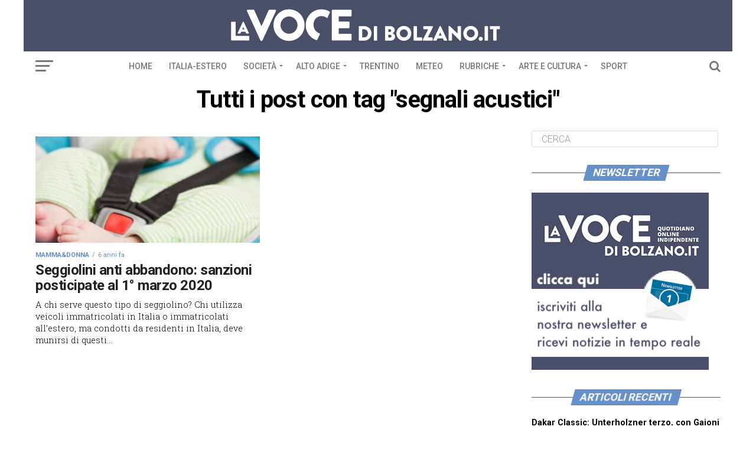

--- FILE ---
content_type: text/css
request_url: https://www.lavocedibolzano.it/wp-content/themes/zox-news-child/style.css?ver=1.0.0
body_size: 1717
content:
/*
Theme Name:   Zox News Child
Theme URI:    https://themeforest.net/user/mvpthemes/
Description:  Zox News Child Theme
Author:       MVP Themes
Author URI:   https://themeforest.net/user/mvpthemes/portfolio
Template:     zox-news
Version:      1.0.0
License:      GNU General Public License v3 or later
License URI:  http://www.gnu.org/licenses/gpl-3.0.html
Tags:         two-columns, custom-background, custom-colors, custom-menu, featured-images, theme-options, threaded-comments, translation-ready
Text Domain:  zox-news-child
*/

.mvp-feat5-side-list .mvp-feat1-list-img img {opacity: 0.8;}
.mvp-feat5-side-list .mvp-feat1-list-img:after{display: none;}
#mvp-foot-wrap {
    background: #494e68;
}
#mvp-foot-bot {
    background:#494e68;
}
.mvp-nav-top-right{
 background-image: url('https://www.lavocedeltrentino.it/wp-content/uploads/2018/01/LVT_scrittadx.png');
background-repeat:no-repeat;
background-size:139px 60px;
}
.mvp-nav-small .mvp-nav-top-right{
 background-size:70px 30px;
}
.mvp-blog-story-text p {
    font-size: 0.9rem;}
@media screen and (max-width: 992px) {
.mvp-nav-top-right{
 background-image:none;
}
}
h1.mvp-post-title {
    margin-right: 0;
    width: 100%;
}
.mvp-widget-feat2-right-text h2 {
    font-size: 1.2rem;
}
/* .mvp-feat1-sub-text h2, .mvp-feat1-pop-text h2, .mvp-feat1-list-text h2, .mvp-widget-feat1-top-text h2, .mvp-widget-feat1-bot-text h2, .mvp-widget-dark-feat-text h2, .mvp-widget-dark-sub-text h2, .mvp-widget-feat2-left-text h2, .mvp-widget-feat2-right-text h2, .mvp-blog-story-text h2, .mvp-flex-story-text h2, .mvp-vid-wide-more-text p, .mvp-prev-next-text p, .mvp-related-text, .mvp-post-more-text p, h2.mvp-authors-latest a, .mvp-feat2-bot-text h2, .mvp-feat3-sub-text h2, .mvp-feat3-main-text h2, .mvp-feat4-main-text h2, .mvp-feat5-text h2, .mvp-feat5-mid-main-text h2, .mvp-feat5-small-main-text h2, .mvp-feat5-mid-sub-text h2, #mvp-feat6-text h2 {
    font-family: 'Roboto Condensed', sans-serif;
} */
.g-3 {
    padding-bottom: 2em!important;
}

.g-11,.g-17,.g-2,.g-6,.g-8{
    /* correggere la visualizzazione in default mode ()quella che visualizza
    un banner diverso al caricamento della pagina  */
    overflow: visible!important;
}

#mvp-content-main p, .mvp-post-add-main p {
    font-weight: 300!important;
}
.mvp-feat5-small-main-text p,.mvp-feat5-mid-main-text p ,.mvp-blog-story-text p, .mvp-flex-story-text p{
    color: #000;
}
.mvp-feat5-small-main-text p{
    font-size: 0.9rem;
}
.mvp-nav-top-left .mvp-fly-but-wrap span, #mvp-fly-wrap .mvp-fly-but-wrap span {
    background: #ffffff;
}

/*centro i 3 banner in home page*/
#ajdg_grpwidgets-5 .mvp-main-box{
    text-align: center!important;
}
#ajdg_grpwidgets-5 .mvp-main-box ul{
    display: inline-block!important;
}

#mvp-main-head-wrap{
    margin-top: -3px!important;
}

ul.mvp-post-soc-list li.mvp-post-soc-link {
    background: #0177b6;
    }
    .mvp-blog-story-col {
        overflow: visible;
        margin-top: 10px;
    }
/* elimino l'icona di twitter vicino al nome dell'autore */
    .mvp-twit-but{
        display: none!important;
    }

/* modulo iscrizione newsletter */
.wysija-paragraph, .wysija-paragraph input{
    font-family: 'Roboto', sans-serif!important;
    color: #999;
}
.wysija-submit{
    background-color: #6690cb!important;
    color:white;
    border-radius: 2px;
    border: 1px solid #6690cb;
    padding: 5px 10px;
    
}
.wysija-input{
    border: 1px solid #ddd;
    border-radius: 2px!important;
}
.formError .formErrorContent{
    background-color: #6690cb!important;
}
span.mvp-cd-cat, span.mvp-cd-date {
    color: #6690CA;
}

/* feed */
#feedzy_wp_widget-3{
    margin-top: 30px;
}
.rss_item {
    width: 23%;
    float: left;
     margin:0 0.5em!important; 
     padding-top: 0!important;
     padding-bottom: 10px!important;
    }
.feedzy-rss .rss_item .rss_image {
    /* margin: 0.3em 1em 0.3em 1em!important; */
    margin: 0.4em 0!important;
    /* height: 150px!important; */
    padding: 0 3px;
    }

.feedzy-rss .rss_item .title a{
    color: #222!important;
    font-size: 1.2rem;
    font-weight: 700;
    letter-spacing: -.02em;
    line-height: 1.2;
}
.feedzy-rss .rss_item {
    border-bottom: 0;
    height: 260px;
}
.rss_content p{
    padding-top:0.5em; 
    font-family: 'Roboto Slab', sans-serif;
    font-size: 0.9rem!important;
    font-weight: 300;
    line-height: 1.2;
}
.feedzy-rss .rss_item {
    border-bottom: 0;}
.feedzy-rss ul {
        margin-left: 0.1em;}

        #feedzy_wp_widget-2{
            margin-top: 20px!important;
        }
        .logoFml{
            width: 45%!important;
        }
@media screen and (max-width: 1024px) {
    .feedzy-rss .rss_item .rss_image {
        width: 200px!important;
        height: 120px!important;
        }
        .feedzy-rss .rss_item .title a{
            font-size: 1rem;
        }
        .rss_content p{
            font-size:0.5em;}
}
@media screen and (max-width: 768px) {
    .rss_item{
        width: 90%;
    height:100px!important;
    }
    .logoFml{
        width: 70%!important;
    }
    .feedzy-rss .rss_item .rss_image {
        width: 150px!important;
        height: 80px!important;
        margin-right: 1em!important;
        }
        .feedzy-rss .rss_item .title a{
            line-height: 2;
            font-size: 1rem;
        }
        .rss_content p{
            font-size:0.5em;}
}
@media screen and (max-width: 480px) {
    .feedzy-rss .rss_item .title a{
        line-height: 1.2;
    }
    .rss_content p{
           display: none;
        }
    .feedzy-rss .rss_item .title a{
            display: block;
            margin-top: 0.4em!important;
        }
}

/* effect-shine */
a.effect-shine {
    opacity: 0.8;
  }
a.effect-shine:hover {
    opacity: 1.0;
  }
  
  .frmtlTitle:before{
    position: relative!important;
    top: 15px;
    margin: 0 auto;
    width: 96%!important;
  }

  /* wallpaper */

  #mvp-wallpaper{
    z-index: 501;
}
#mvp-leader-wrap{
    z-index: 500!important;
}
#mvp-wallpaper{
    background: none!important;
}
@media (min-width: 1921px){
    #mvp-wallpaper {
        left: 0;
        width: 1920px;
        right: 0;
        margin-right: auto;
        margin-left: auto;
    }
}